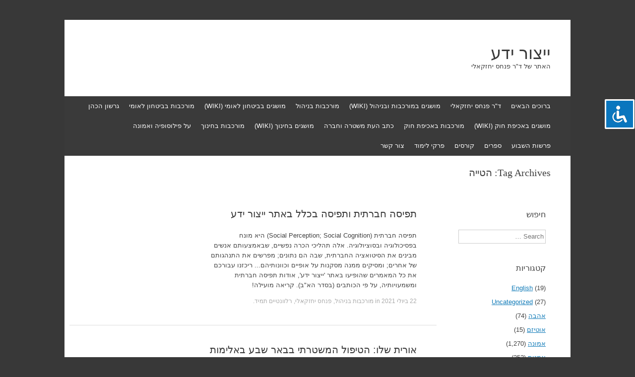

--- FILE ---
content_type: text/html; charset=UTF-8
request_url: https://www.xn--7dbl2a.com/tag/%D7%94%D7%98%D7%99%D7%99%D7%94/
body_size: 19137
content:
<!DOCTYPE html>
<html dir="rtl" lang="he-IL">
<head>
<meta charset="UTF-8" />
<meta name="viewport" content="width=device-width, initial-scale=1" />
<title>הטייה | ייצור ידע</title>
<link rel="profile" href="https://gmpg.org/xfn/11" />
<link rel="pingback" href="https://www.xn--7dbl2a.com/xmlrpc.php" />
<!--[if lt IE 9]>
<script src="https://www.xn--7dbl2a.com/wp-content/themes/expound/js/html5.js" type="text/javascript"></script>
<![endif]-->

<meta name='robots' content='max-image-preview:large' />
<link rel="alternate" type="application/rss+xml" title="ייצור ידע &laquo; פיד‏" href="https://www.xn--7dbl2a.com/feed/" />
<link rel="alternate" type="application/rss+xml" title="ייצור ידע &laquo; פיד תגובות‏" href="https://www.xn--7dbl2a.com/comments/feed/" />
<link rel="alternate" type="application/rss+xml" title="ייצור ידע &laquo; פיד מהתגית הטייה" href="https://www.xn--7dbl2a.com/tag/%d7%94%d7%98%d7%99%d7%99%d7%94/feed/" />
		<style>
			.lazyload,
			.lazyloading {
				max-width: 100%;
			}
		</style>
		<style id='wp-img-auto-sizes-contain-inline-css' type='text/css'>
img:is([sizes=auto i],[sizes^="auto," i]){contain-intrinsic-size:3000px 1500px}
/*# sourceURL=wp-img-auto-sizes-contain-inline-css */
</style>
<style id='wp-emoji-styles-inline-css' type='text/css'>

	img.wp-smiley, img.emoji {
		display: inline !important;
		border: none !important;
		box-shadow: none !important;
		height: 1em !important;
		width: 1em !important;
		margin: 0 0.07em !important;
		vertical-align: -0.1em !important;
		background: none !important;
		padding: 0 !important;
	}
/*# sourceURL=wp-emoji-styles-inline-css */
</style>
<style id='wp-block-library-inline-css' type='text/css'>
:root{--wp-block-synced-color:#7a00df;--wp-block-synced-color--rgb:122,0,223;--wp-bound-block-color:var(--wp-block-synced-color);--wp-editor-canvas-background:#ddd;--wp-admin-theme-color:#007cba;--wp-admin-theme-color--rgb:0,124,186;--wp-admin-theme-color-darker-10:#006ba1;--wp-admin-theme-color-darker-10--rgb:0,107,160.5;--wp-admin-theme-color-darker-20:#005a87;--wp-admin-theme-color-darker-20--rgb:0,90,135;--wp-admin-border-width-focus:2px}@media (min-resolution:192dpi){:root{--wp-admin-border-width-focus:1.5px}}.wp-element-button{cursor:pointer}:root .has-very-light-gray-background-color{background-color:#eee}:root .has-very-dark-gray-background-color{background-color:#313131}:root .has-very-light-gray-color{color:#eee}:root .has-very-dark-gray-color{color:#313131}:root .has-vivid-green-cyan-to-vivid-cyan-blue-gradient-background{background:linear-gradient(135deg,#00d084,#0693e3)}:root .has-purple-crush-gradient-background{background:linear-gradient(135deg,#34e2e4,#4721fb 50%,#ab1dfe)}:root .has-hazy-dawn-gradient-background{background:linear-gradient(135deg,#faaca8,#dad0ec)}:root .has-subdued-olive-gradient-background{background:linear-gradient(135deg,#fafae1,#67a671)}:root .has-atomic-cream-gradient-background{background:linear-gradient(135deg,#fdd79a,#004a59)}:root .has-nightshade-gradient-background{background:linear-gradient(135deg,#330968,#31cdcf)}:root .has-midnight-gradient-background{background:linear-gradient(135deg,#020381,#2874fc)}:root{--wp--preset--font-size--normal:16px;--wp--preset--font-size--huge:42px}.has-regular-font-size{font-size:1em}.has-larger-font-size{font-size:2.625em}.has-normal-font-size{font-size:var(--wp--preset--font-size--normal)}.has-huge-font-size{font-size:var(--wp--preset--font-size--huge)}.has-text-align-center{text-align:center}.has-text-align-left{text-align:left}.has-text-align-right{text-align:right}.has-fit-text{white-space:nowrap!important}#end-resizable-editor-section{display:none}.aligncenter{clear:both}.items-justified-left{justify-content:flex-start}.items-justified-center{justify-content:center}.items-justified-right{justify-content:flex-end}.items-justified-space-between{justify-content:space-between}.screen-reader-text{border:0;clip-path:inset(50%);height:1px;margin:-1px;overflow:hidden;padding:0;position:absolute;width:1px;word-wrap:normal!important}.screen-reader-text:focus{background-color:#ddd;clip-path:none;color:#444;display:block;font-size:1em;height:auto;left:5px;line-height:normal;padding:15px 23px 14px;text-decoration:none;top:5px;width:auto;z-index:100000}html :where(.has-border-color){border-style:solid}html :where([style*=border-top-color]){border-top-style:solid}html :where([style*=border-right-color]){border-right-style:solid}html :where([style*=border-bottom-color]){border-bottom-style:solid}html :where([style*=border-left-color]){border-left-style:solid}html :where([style*=border-width]){border-style:solid}html :where([style*=border-top-width]){border-top-style:solid}html :where([style*=border-right-width]){border-right-style:solid}html :where([style*=border-bottom-width]){border-bottom-style:solid}html :where([style*=border-left-width]){border-left-style:solid}html :where(img[class*=wp-image-]){height:auto;max-width:100%}:where(figure){margin:0 0 1em}html :where(.is-position-sticky){--wp-admin--admin-bar--position-offset:var(--wp-admin--admin-bar--height,0px)}@media screen and (max-width:600px){html :where(.is-position-sticky){--wp-admin--admin-bar--position-offset:0px}}

/*# sourceURL=wp-block-library-inline-css */
</style><style id='global-styles-inline-css' type='text/css'>
:root{--wp--preset--aspect-ratio--square: 1;--wp--preset--aspect-ratio--4-3: 4/3;--wp--preset--aspect-ratio--3-4: 3/4;--wp--preset--aspect-ratio--3-2: 3/2;--wp--preset--aspect-ratio--2-3: 2/3;--wp--preset--aspect-ratio--16-9: 16/9;--wp--preset--aspect-ratio--9-16: 9/16;--wp--preset--color--black: #000000;--wp--preset--color--cyan-bluish-gray: #abb8c3;--wp--preset--color--white: #ffffff;--wp--preset--color--pale-pink: #f78da7;--wp--preset--color--vivid-red: #cf2e2e;--wp--preset--color--luminous-vivid-orange: #ff6900;--wp--preset--color--luminous-vivid-amber: #fcb900;--wp--preset--color--light-green-cyan: #7bdcb5;--wp--preset--color--vivid-green-cyan: #00d084;--wp--preset--color--pale-cyan-blue: #8ed1fc;--wp--preset--color--vivid-cyan-blue: #0693e3;--wp--preset--color--vivid-purple: #9b51e0;--wp--preset--gradient--vivid-cyan-blue-to-vivid-purple: linear-gradient(135deg,rgb(6,147,227) 0%,rgb(155,81,224) 100%);--wp--preset--gradient--light-green-cyan-to-vivid-green-cyan: linear-gradient(135deg,rgb(122,220,180) 0%,rgb(0,208,130) 100%);--wp--preset--gradient--luminous-vivid-amber-to-luminous-vivid-orange: linear-gradient(135deg,rgb(252,185,0) 0%,rgb(255,105,0) 100%);--wp--preset--gradient--luminous-vivid-orange-to-vivid-red: linear-gradient(135deg,rgb(255,105,0) 0%,rgb(207,46,46) 100%);--wp--preset--gradient--very-light-gray-to-cyan-bluish-gray: linear-gradient(135deg,rgb(238,238,238) 0%,rgb(169,184,195) 100%);--wp--preset--gradient--cool-to-warm-spectrum: linear-gradient(135deg,rgb(74,234,220) 0%,rgb(151,120,209) 20%,rgb(207,42,186) 40%,rgb(238,44,130) 60%,rgb(251,105,98) 80%,rgb(254,248,76) 100%);--wp--preset--gradient--blush-light-purple: linear-gradient(135deg,rgb(255,206,236) 0%,rgb(152,150,240) 100%);--wp--preset--gradient--blush-bordeaux: linear-gradient(135deg,rgb(254,205,165) 0%,rgb(254,45,45) 50%,rgb(107,0,62) 100%);--wp--preset--gradient--luminous-dusk: linear-gradient(135deg,rgb(255,203,112) 0%,rgb(199,81,192) 50%,rgb(65,88,208) 100%);--wp--preset--gradient--pale-ocean: linear-gradient(135deg,rgb(255,245,203) 0%,rgb(182,227,212) 50%,rgb(51,167,181) 100%);--wp--preset--gradient--electric-grass: linear-gradient(135deg,rgb(202,248,128) 0%,rgb(113,206,126) 100%);--wp--preset--gradient--midnight: linear-gradient(135deg,rgb(2,3,129) 0%,rgb(40,116,252) 100%);--wp--preset--font-size--small: 13px;--wp--preset--font-size--medium: 20px;--wp--preset--font-size--large: 36px;--wp--preset--font-size--x-large: 42px;--wp--preset--spacing--20: 0.44rem;--wp--preset--spacing--30: 0.67rem;--wp--preset--spacing--40: 1rem;--wp--preset--spacing--50: 1.5rem;--wp--preset--spacing--60: 2.25rem;--wp--preset--spacing--70: 3.38rem;--wp--preset--spacing--80: 5.06rem;--wp--preset--shadow--natural: 6px 6px 9px rgba(0, 0, 0, 0.2);--wp--preset--shadow--deep: 12px 12px 50px rgba(0, 0, 0, 0.4);--wp--preset--shadow--sharp: 6px 6px 0px rgba(0, 0, 0, 0.2);--wp--preset--shadow--outlined: 6px 6px 0px -3px rgb(255, 255, 255), 6px 6px rgb(0, 0, 0);--wp--preset--shadow--crisp: 6px 6px 0px rgb(0, 0, 0);}:where(.is-layout-flex){gap: 0.5em;}:where(.is-layout-grid){gap: 0.5em;}body .is-layout-flex{display: flex;}.is-layout-flex{flex-wrap: wrap;align-items: center;}.is-layout-flex > :is(*, div){margin: 0;}body .is-layout-grid{display: grid;}.is-layout-grid > :is(*, div){margin: 0;}:where(.wp-block-columns.is-layout-flex){gap: 2em;}:where(.wp-block-columns.is-layout-grid){gap: 2em;}:where(.wp-block-post-template.is-layout-flex){gap: 1.25em;}:where(.wp-block-post-template.is-layout-grid){gap: 1.25em;}.has-black-color{color: var(--wp--preset--color--black) !important;}.has-cyan-bluish-gray-color{color: var(--wp--preset--color--cyan-bluish-gray) !important;}.has-white-color{color: var(--wp--preset--color--white) !important;}.has-pale-pink-color{color: var(--wp--preset--color--pale-pink) !important;}.has-vivid-red-color{color: var(--wp--preset--color--vivid-red) !important;}.has-luminous-vivid-orange-color{color: var(--wp--preset--color--luminous-vivid-orange) !important;}.has-luminous-vivid-amber-color{color: var(--wp--preset--color--luminous-vivid-amber) !important;}.has-light-green-cyan-color{color: var(--wp--preset--color--light-green-cyan) !important;}.has-vivid-green-cyan-color{color: var(--wp--preset--color--vivid-green-cyan) !important;}.has-pale-cyan-blue-color{color: var(--wp--preset--color--pale-cyan-blue) !important;}.has-vivid-cyan-blue-color{color: var(--wp--preset--color--vivid-cyan-blue) !important;}.has-vivid-purple-color{color: var(--wp--preset--color--vivid-purple) !important;}.has-black-background-color{background-color: var(--wp--preset--color--black) !important;}.has-cyan-bluish-gray-background-color{background-color: var(--wp--preset--color--cyan-bluish-gray) !important;}.has-white-background-color{background-color: var(--wp--preset--color--white) !important;}.has-pale-pink-background-color{background-color: var(--wp--preset--color--pale-pink) !important;}.has-vivid-red-background-color{background-color: var(--wp--preset--color--vivid-red) !important;}.has-luminous-vivid-orange-background-color{background-color: var(--wp--preset--color--luminous-vivid-orange) !important;}.has-luminous-vivid-amber-background-color{background-color: var(--wp--preset--color--luminous-vivid-amber) !important;}.has-light-green-cyan-background-color{background-color: var(--wp--preset--color--light-green-cyan) !important;}.has-vivid-green-cyan-background-color{background-color: var(--wp--preset--color--vivid-green-cyan) !important;}.has-pale-cyan-blue-background-color{background-color: var(--wp--preset--color--pale-cyan-blue) !important;}.has-vivid-cyan-blue-background-color{background-color: var(--wp--preset--color--vivid-cyan-blue) !important;}.has-vivid-purple-background-color{background-color: var(--wp--preset--color--vivid-purple) !important;}.has-black-border-color{border-color: var(--wp--preset--color--black) !important;}.has-cyan-bluish-gray-border-color{border-color: var(--wp--preset--color--cyan-bluish-gray) !important;}.has-white-border-color{border-color: var(--wp--preset--color--white) !important;}.has-pale-pink-border-color{border-color: var(--wp--preset--color--pale-pink) !important;}.has-vivid-red-border-color{border-color: var(--wp--preset--color--vivid-red) !important;}.has-luminous-vivid-orange-border-color{border-color: var(--wp--preset--color--luminous-vivid-orange) !important;}.has-luminous-vivid-amber-border-color{border-color: var(--wp--preset--color--luminous-vivid-amber) !important;}.has-light-green-cyan-border-color{border-color: var(--wp--preset--color--light-green-cyan) !important;}.has-vivid-green-cyan-border-color{border-color: var(--wp--preset--color--vivid-green-cyan) !important;}.has-pale-cyan-blue-border-color{border-color: var(--wp--preset--color--pale-cyan-blue) !important;}.has-vivid-cyan-blue-border-color{border-color: var(--wp--preset--color--vivid-cyan-blue) !important;}.has-vivid-purple-border-color{border-color: var(--wp--preset--color--vivid-purple) !important;}.has-vivid-cyan-blue-to-vivid-purple-gradient-background{background: var(--wp--preset--gradient--vivid-cyan-blue-to-vivid-purple) !important;}.has-light-green-cyan-to-vivid-green-cyan-gradient-background{background: var(--wp--preset--gradient--light-green-cyan-to-vivid-green-cyan) !important;}.has-luminous-vivid-amber-to-luminous-vivid-orange-gradient-background{background: var(--wp--preset--gradient--luminous-vivid-amber-to-luminous-vivid-orange) !important;}.has-luminous-vivid-orange-to-vivid-red-gradient-background{background: var(--wp--preset--gradient--luminous-vivid-orange-to-vivid-red) !important;}.has-very-light-gray-to-cyan-bluish-gray-gradient-background{background: var(--wp--preset--gradient--very-light-gray-to-cyan-bluish-gray) !important;}.has-cool-to-warm-spectrum-gradient-background{background: var(--wp--preset--gradient--cool-to-warm-spectrum) !important;}.has-blush-light-purple-gradient-background{background: var(--wp--preset--gradient--blush-light-purple) !important;}.has-blush-bordeaux-gradient-background{background: var(--wp--preset--gradient--blush-bordeaux) !important;}.has-luminous-dusk-gradient-background{background: var(--wp--preset--gradient--luminous-dusk) !important;}.has-pale-ocean-gradient-background{background: var(--wp--preset--gradient--pale-ocean) !important;}.has-electric-grass-gradient-background{background: var(--wp--preset--gradient--electric-grass) !important;}.has-midnight-gradient-background{background: var(--wp--preset--gradient--midnight) !important;}.has-small-font-size{font-size: var(--wp--preset--font-size--small) !important;}.has-medium-font-size{font-size: var(--wp--preset--font-size--medium) !important;}.has-large-font-size{font-size: var(--wp--preset--font-size--large) !important;}.has-x-large-font-size{font-size: var(--wp--preset--font-size--x-large) !important;}
/*# sourceURL=global-styles-inline-css */
</style>

<style id='classic-theme-styles-inline-css' type='text/css'>
/*! This file is auto-generated */
.wp-block-button__link{color:#fff;background-color:#32373c;border-radius:9999px;box-shadow:none;text-decoration:none;padding:calc(.667em + 2px) calc(1.333em + 2px);font-size:1.125em}.wp-block-file__button{background:#32373c;color:#fff;text-decoration:none}
/*# sourceURL=/wp-includes/css/classic-themes.min.css */
</style>
<link rel='stylesheet' id='accessibility-light-css' href='https://www.xn--7dbl2a.com/wp-content/plugins/accessibility-light/assets/css/accessibility-light.css?ver=6.9' type='text/css' media='all' />
<link rel='stylesheet' id='contact-form-7-css' href='https://www.xn--7dbl2a.com/wp-content/plugins/contact-form-7/includes/css/styles.css?ver=6.1.4' type='text/css' media='all' />
<link rel='stylesheet' id='contact-form-7-rtl-css' href='https://www.xn--7dbl2a.com/wp-content/plugins/contact-form-7/includes/css/styles-rtl.css?ver=6.1.4' type='text/css' media='all' />
<link rel='stylesheet' id='yada-wiki-css' href='https://www.xn--7dbl2a.com/wp-content/plugins/yada-wiki/inc/../css/yadawiki.css?ver=6.9' type='text/css' media='all' />
<link rel='stylesheet' id='expound-style-css' href='https://www.xn--7dbl2a.com/wp-content/themes/expound/style.css?ver=20140129' type='text/css' media='all' />
<script type="text/javascript" src="https://www.xn--7dbl2a.com/wp-includes/js/jquery/jquery.min.js?ver=3.7.1" id="jquery-core-js"></script>
<script type="text/javascript" src="https://www.xn--7dbl2a.com/wp-includes/js/jquery/jquery-migrate.min.js?ver=3.4.1" id="jquery-migrate-js"></script>
<script type="text/javascript" src="https://www.xn--7dbl2a.com/wp-content/plugins/accessibility-light/assets/js/accessibility-light.js?ver=6.9" id="accessibility-light-js"></script>
<script type="text/javascript" src="https://www.xn--7dbl2a.com/wp-content/plugins/accessibility-light/assets/js/jscolor.js?ver=6.9" id="jscolor-js"></script>
<script type="text/javascript" src="https://www.xn--7dbl2a.com/wp-content/plugins/wp-retina-2x/app/picturefill.min.js?ver=1765913337" id="wr2x-picturefill-js-js"></script>
<link rel="https://api.w.org/" href="https://www.xn--7dbl2a.com/wp-json/" /><link rel="alternate" title="JSON" type="application/json" href="https://www.xn--7dbl2a.com/wp-json/wp/v2/tags/1357" /><link rel="EditURI" type="application/rsd+xml" title="RSD" href="https://www.xn--7dbl2a.com/xmlrpc.php?rsd" />
<link rel="stylesheet" href="https://www.xn--7dbl2a.com/wp-content/themes/expound/rtl.css" type="text/css" media="screen" /><meta name="generator" content="WordPress 6.9" />
		<script>
			document.documentElement.className = document.documentElement.className.replace('no-js', 'js');
		</script>
				<style>
			.no-js img.lazyload {
				display: none;
			}

			figure.wp-block-image img.lazyloading {
				min-width: 150px;
			}

			.lazyload,
			.lazyloading {
				--smush-placeholder-width: 100px;
				--smush-placeholder-aspect-ratio: 1/1;
				width: var(--smush-image-width, var(--smush-placeholder-width)) !important;
				aspect-ratio: var(--smush-image-aspect-ratio, var(--smush-placeholder-aspect-ratio)) !important;
			}

						.lazyload {
				opacity: 0;
			}

			.lazyloading {
				border: 0 !important;
				opacity: 1;
				background: rgba(255, 255, 255, 0) url('https://www.xn--7dbl2a.com/wp-content/plugins/wp-smushit/app/assets/images/smush-lazyloader-1.gif') no-repeat center !important;
				background-size: 16px auto !important;
				min-width: 16px;
			}

					</style>
			<style type="text/css">
	        .site-title a,
        .site-title a:hover,
        .site-description {
			color: #3a3a3a;
        }
	
			.site-header .site-branding {
			background-color: transparent;
			background-image: url('https://www.xn--7dbl2a.com/wp-content/uploads/2014/06/cropped-Banner-5.jpg');
			background-position: 50% 0;
			background-repeat: no-repeat;
			height: 154px;
		}
		</style>
	<style type="text/css" id="custom-background-css">
body.custom-background { background-color: #383838; }
</style>
			<style type="text/css" id="wp-custom-css">
			.site-main .content-area, #primary {
	float: left;
}
.site-main .widget-area, #secondery {
	float: right;
}
		</style>
			<!-- Fonts Plugin CSS - https://fontsplugin.com/ -->
	<style>
		:root {
--font-base: Calibri, Candara, Segoe, Segoe UI, Optima, Arial, sans-serif;
--font-headings: Calibri, Candara, Segoe, Segoe UI, Optima, Arial, sans-serif;
--font-input: Calibri, Candara, Segoe, Segoe UI, Optima, Arial, sans-serif;
}
body, #content, .entry-content, .post-content, .page-content, .post-excerpt, .entry-summary, .entry-excerpt, .widget-area, .widget, .sidebar, #sidebar, footer, .footer, #footer, .site-footer {
font-family: Calibri, Candara, Segoe, Segoe UI, Optima, Arial, sans-serif;
 }
#site-title, .site-title, #site-title a, .site-title a, .entry-title, .entry-title a, h1, h2, h3, h4, h5, h6, .widget-title, .elementor-heading-title {
font-family: Calibri, Candara, Segoe, Segoe UI, Optima, Arial, sans-serif;
 }
button, .button, input, select, textarea, .wp-block-button, .wp-block-button__link {
font-family: Calibri, Candara, Segoe, Segoe UI, Optima, Arial, sans-serif;
 }
	</style>
	<!-- Fonts Plugin CSS -->
	</head>

<body data-rsssl=1 class="rtl archive tag tag-1357 custom-background wp-theme-expound acl-sitelinx">
<div id="page" class="hfeed site">
		<header id="masthead" class="site-header" role="banner">
		<div class="site-branding">
			<div class="site-title-group">
				<h1 class="site-title"><a href="https://www.xn--7dbl2a.com/" title="ייצור ידע" rel="home">ייצור ידע</a></h1>
				<h2 class="site-description">האתר של ד&quot;ר פנחס יחזקאלי</h2>
			</div>
		</div>

		<nav id="site-navigation" class="navigation-main" role="navigation">
			<h1 class="menu-toggle">Menu</h1>
			<a class="skip-link screen-reader-text" href="#content">Skip to content</a>

			<div class="menu-mainmenu-container"><ul id="menu-mainmenu" class="menu"><li id="menu-item-1582" class="menu-item menu-item-type-post_type menu-item-object-page menu-item-1582"><a href="https://www.xn--7dbl2a.com/homepage-9/">ברוכים הבאים</a></li>
<li id="menu-item-1563" class="menu-item menu-item-type-post_type menu-item-object-page menu-item-1563"><a href="https://www.xn--7dbl2a.com/%d7%93%d7%a8-%d7%a4%d7%a0%d7%97%d7%a1-%d7%99%d7%97%d7%96%d7%a7%d7%90%d7%9c%d7%99/">ד&quot;ר פנחס יחזקאלי</a></li>
<li id="menu-item-1250" class="menu-item menu-item-type-custom menu-item-object-custom menu-item-1250"><a href="https://www.xn--7dbl2a.com/wiki/%D7%9E%D7%95%D7%A9%D7%92%D7%99%D7%9D-%D7%91%D7%9E%D7%95%D7%A8%D7%9B%D7%91%D7%95%D7%AA-%D7%95%D7%91%D7%A0%D7%99%D7%94%D7%95%D7%9C-wiki/">מושגים במורכבות ובניהול (WIKI)</a></li>
<li id="menu-item-1585" class="menu-item menu-item-type-taxonomy menu-item-object-category menu-item-1585"><a href="https://www.xn--7dbl2a.com/category/%d7%9e%d7%95%d7%a8%d7%9b%d7%91%d7%95%d7%aa-%d7%91%d7%a0%d7%99%d7%94%d7%95%d7%9c/">מורכבות בניהול</a></li>
<li id="menu-item-2633" class="menu-item menu-item-type-custom menu-item-object-custom menu-item-2633"><a href="https://www.xn--7dbl2a.com/wiki/%D7%9E%D7%95%D7%A9%D7%92%D7%99%D7%9D-%D7%91%D7%91%D7%99%D7%98%D7%97%D7%95%D7%9F-%D7%9C%D7%90%D7%95%D7%9E%D7%99/">מושגים בביטחון לאומי (WIKI)</a></li>
<li id="menu-item-1586" class="menu-item menu-item-type-taxonomy menu-item-object-category menu-item-1586"><a href="https://www.xn--7dbl2a.com/category/%d7%9e%d7%95%d7%a8%d7%9b%d7%91%d7%95%d7%aa-%d7%91%d7%91%d7%99%d7%98%d7%97%d7%95%d7%9f-%d7%9c%d7%90%d7%95%d7%9e%d7%99/">מורכבות בביטחון לאומי</a></li>
<li id="menu-item-1961" class="menu-item menu-item-type-taxonomy menu-item-object-category menu-item-1961"><a href="https://www.xn--7dbl2a.com/category/%d7%92%d7%a8%d7%a9%d7%95%d7%9f-%d7%94%d7%9b%d7%94%d7%9f/">גרשון הכהן</a></li>
<li id="menu-item-2734" class="menu-item menu-item-type-custom menu-item-object-custom menu-item-2734"><a href="https://www.xn--7dbl2a.com/wiki/%D7%9E%D7%95%D7%A9%D7%92%D7%99%D7%9D-%D7%91%D7%90%D7%9B%D7%99%D7%A4%D7%AA-%D7%97%D7%95%D7%A7-wiki/">מושגים באכיפת חוק (WIKI)</a></li>
<li id="menu-item-1587" class="menu-item menu-item-type-taxonomy menu-item-object-category menu-item-1587"><a href="https://www.xn--7dbl2a.com/category/%d7%9e%d7%95%d7%a8%d7%9b%d7%91%d7%95%d7%aa-%d7%91%d7%a9%d7%99%d7%98%d7%95%d7%a8-%d7%95%d7%91%d7%90%d7%9b%d7%99%d7%a4%d7%aa-%d7%97%d7%95%d7%a7/">מורכבות באכיפת חוק</a></li>
<li id="menu-item-10403" class="menu-item menu-item-type-post_type menu-item-object-page menu-item-10403"><a href="https://www.xn--7dbl2a.com/%d7%9b%d7%aa%d7%91-%d7%94%d7%a2%d7%aa-%d7%9e%d7%a9%d7%98%d7%a8%d7%94-%d7%95%d7%97%d7%91%d7%a8%d7%94/">כתב העת משטרה וחברה</a></li>
<li id="menu-item-12120" class="menu-item menu-item-type-custom menu-item-object-custom menu-item-12120"><a href="https://www.xn--7dbl2a.com/wiki/%D7%9E%D7%95%D7%A9%D7%92%D7%99%D7%9D-%D7%91%D7%97%D7%99%D7%A0%D7%95%D7%9A-wiki/">מושגים בחינוך (WIKI)</a></li>
<li id="menu-item-12109" class="menu-item menu-item-type-taxonomy menu-item-object-category menu-item-12109"><a href="https://www.xn--7dbl2a.com/category/%d7%9e%d7%95%d7%a8%d7%9b%d7%91%d7%95%d7%aa-%d7%91%d7%97%d7%99%d7%a0%d7%95%d7%9a/">מורכבות בחינוך</a></li>
<li id="menu-item-242257" class="menu-item menu-item-type-post_type menu-item-object-post menu-item-242257"><a href="https://www.xn--7dbl2a.com/2024/09/09/%d7%a2%d7%9c-%d7%a4%d7%99%d7%9c%d7%95%d7%a1%d7%95%d7%a4%d7%99%d7%94-%d7%95%d7%90%d7%9e%d7%95%d7%a0%d7%94/">על פילוסופיה ואמונה</a></li>
<li id="menu-item-228460" class="menu-item menu-item-type-post_type menu-item-object-post menu-item-228460"><a href="https://www.xn--7dbl2a.com/2024/06/07/%d7%a4%d7%a8%d7%a9%d7%95%d7%aa-%d7%94%d7%a9%d7%91%d7%95%d7%a2-%d7%91%d7%90%d7%aa%d7%a8-%d7%99%d7%99%d7%a6%d7%95%d7%a8-%d7%99%d7%93%d7%a2/">פרשות השבוע</a></li>
<li id="menu-item-1635" class="menu-item menu-item-type-taxonomy menu-item-object-category menu-item-1635"><a href="https://www.xn--7dbl2a.com/category/%d7%a1%d7%a4%d7%a8%d7%99%d7%9d/">ספרים</a></li>
<li id="menu-item-2035" class="menu-item menu-item-type-taxonomy menu-item-object-category menu-item-2035"><a href="https://www.xn--7dbl2a.com/category/%d7%a1%d7%93%d7%a0%d7%90%d7%95%d7%aa-%d7%95%d7%a7%d7%95%d7%a8%d7%a1%d7%99%d7%9d/">קורסים</a></li>
<li id="menu-item-6307" class="menu-item menu-item-type-taxonomy menu-item-object-category menu-item-6307"><a href="https://www.xn--7dbl2a.com/category/%d7%a4%d7%a8%d7%a7%d7%99-%d7%9c%d7%99%d7%9e%d7%95%d7%93/">פרקי לימוד</a></li>
<li id="menu-item-1562" class="menu-item menu-item-type-post_type menu-item-object-page menu-item-1562"><a href="https://www.xn--7dbl2a.com/contact/">צור קשר</a></li>
</ul></div>								</nav><!-- #site-navigation -->
	</header><!-- #masthead -->
	
	<div id="main" class="site-main">

			<header class="page-header">
			<h1 class="page-title">
				Tag Archives: <span>הטייה</span>			</h1>
					</header><!-- .page-header -->
	
	
	<div id="primary" class="content-area">
		<div id="content" class="site-content" role="main">

		
						
				
<article id="post-113747" class="post-113747 post type-post status-publish format-standard has-post-thumbnail hentry category-36 category-7477 category-7485 tag-3921 tag-4881 tag-1357 tag-56 tag-3445">

		<div class="entry-thumbnail">
		<a href="https://www.xn--7dbl2a.com/2021/07/22/%d7%aa%d7%a4%d7%99%d7%a1%d7%94-%d7%97%d7%91%d7%a8%d7%aa%d7%99%d7%aa-%d7%91%d7%90%d7%aa%d7%a8-%d7%99%d7%99%d7%a6%d7%95%d7%a8-%d7%99%d7%93%d7%a2/"><img width="220" height="126" data-src="https://www.xn--7dbl2a.com/wp-content/uploads/2021/07/תפיסה-220x126.jpg" class="attachment-post-thumbnail size-post-thumbnail wp-post-image lazyload" alt="" decoding="async" src="[data-uri]" style="--smush-placeholder-width: 220px; --smush-placeholder-aspect-ratio: 220/126;" /></a>
	</div>
	
	<header class="entry-header">
		<h1 class="entry-title"><a href="https://www.xn--7dbl2a.com/2021/07/22/%d7%aa%d7%a4%d7%99%d7%a1%d7%94-%d7%97%d7%91%d7%a8%d7%aa%d7%99%d7%aa-%d7%91%d7%90%d7%aa%d7%a8-%d7%99%d7%99%d7%a6%d7%95%d7%a8-%d7%99%d7%93%d7%a2/" rel="bookmark">תפיסה חברתית ותפיסה בכלל באתר ייצור ידע</a></h1>
	</header><!-- .entry-header -->

	<div class="entry-summary">
		         תפיסה חברתית (Social Perception; Social Cognition) היא מונח בפסיכולוגיה ובסוציולוגיה. אלה תהליכי הכרה נפשיים, שבאמצעותם אנשים מבינים את הסיטואציה החברתית, שבה הם נתונים; מפרשים את התנהגותם של אחרים; ומסיקים ממנה מסקנות על אופיים וכוונותיהם... ריכזנו עבורכם את כל המאמרים שהופיעו באתר &#039;ייצור ידע&#039;, אודות תפיסה חברתית ומשמעויותיה, על פי הכותבים (בסדר הא&quot;ב). קריאה מועילה!	</div><!-- .entry-summary -->

	<footer class="entry-meta">
		<a class="entry-date" href="https://www.xn--7dbl2a.com/2021/07/22/%d7%aa%d7%a4%d7%99%d7%a1%d7%94-%d7%97%d7%91%d7%a8%d7%aa%d7%99%d7%aa-%d7%91%d7%90%d7%aa%d7%a8-%d7%99%d7%99%d7%a6%d7%95%d7%a8-%d7%99%d7%93%d7%a2/">22 ביולי 2021</a> in <a href="https://www.xn--7dbl2a.com/category/%d7%9e%d7%95%d7%a8%d7%9b%d7%91%d7%95%d7%aa-%d7%91%d7%a0%d7%99%d7%94%d7%95%d7%9c/" rel="category tag">מורכבות בניהול</a>, <a href="https://www.xn--7dbl2a.com/category/%d7%a4%d7%a0%d7%97%d7%a1-%d7%99%d7%97%d7%96%d7%a7%d7%90%d7%9c%d7%99/" rel="category tag">פנחס יחזקאלי</a>, <a href="https://www.xn--7dbl2a.com/category/%d7%a8%d7%9c%d7%95%d7%95%d7%a0%d7%98%d7%99%d7%99%d7%9d-%d7%aa%d7%9e%d7%99%d7%93/" rel="category tag">רלוונטיים תמיד</a>.	</footer><!-- .entry-meta -->
</article><!-- #post-## -->

			
				
<article id="post-11778" class="post-11778 post type-post status-publish format-standard has-post-thumbnail hentry category-37 tag-663 tag-1355 tag-1357 tag-1356 tag-1358 tag-230">

		<div class="entry-thumbnail">
		<a href="https://www.xn--7dbl2a.com/1993/05/18/%d7%90%d7%95%d7%a8%d7%99%d7%aa-%d7%a9%d7%9c%d7%95-%d7%94%d7%98%d7%99%d7%a4%d7%95%d7%9c-%d7%94%d7%9e%d7%a9%d7%98%d7%a8%d7%aa%d7%99-%d7%91%d7%91%d7%90%d7%a8-%d7%a9%d7%91%d7%a2-%d7%91%d7%90%d7%9c%d7%99/"><img width="220" height="126" data-src="https://www.xn--7dbl2a.com/wp-content/uploads/1999/10/אורית-שלו-220x126.png" class="attachment-post-thumbnail size-post-thumbnail wp-post-image lazyload" alt="" decoding="async" src="[data-uri]" style="--smush-placeholder-width: 220px; --smush-placeholder-aspect-ratio: 220/126;" /></a>
	</div>
	
	<header class="entry-header">
		<h1 class="entry-title"><a href="https://www.xn--7dbl2a.com/1993/05/18/%d7%90%d7%95%d7%a8%d7%99%d7%aa-%d7%a9%d7%9c%d7%95-%d7%94%d7%98%d7%99%d7%a4%d7%95%d7%9c-%d7%94%d7%9e%d7%a9%d7%98%d7%a8%d7%aa%d7%99-%d7%91%d7%91%d7%90%d7%a8-%d7%a9%d7%91%d7%a2-%d7%91%d7%90%d7%9c%d7%99/" rel="bookmark">אורית שלו: הטיפול המשטרתי בבאר שבע באלימות בין בני זוג</a></h1>
	</header><!-- .entry-header -->

	<div class="entry-summary">
		         [לקובץ המאמרים אודות &#039;אלימות נגד נשים&#039;, לחצו כאן] [להורדת העבודה לחץ כאן: אורית שלו &#8211; הטיפול המערכתי באלימות בני זוג] זוהי קלסיקה בתחום של  אלימות בין בני זוג. זוהי התזה של התואר השני של ד&quot;ר אורית שלו. היא מתארת את אחד המודלים של מה שמכונה &quot;מודל באר שבע&quot; &#8211; מודל קהילתי שפותח בתחנת באר שבע בשנים&hellip;	</div><!-- .entry-summary -->

	<footer class="entry-meta">
		<a class="entry-date" href="https://www.xn--7dbl2a.com/1993/05/18/%d7%90%d7%95%d7%a8%d7%99%d7%aa-%d7%a9%d7%9c%d7%95-%d7%94%d7%98%d7%99%d7%a4%d7%95%d7%9c-%d7%94%d7%9e%d7%a9%d7%98%d7%a8%d7%aa%d7%99-%d7%91%d7%91%d7%90%d7%a8-%d7%a9%d7%91%d7%a2-%d7%91%d7%90%d7%9c%d7%99/">18 במאי 1993</a> in <a href="https://www.xn--7dbl2a.com/category/%d7%9e%d7%95%d7%a8%d7%9b%d7%91%d7%95%d7%aa-%d7%91%d7%a9%d7%99%d7%98%d7%95%d7%a8-%d7%95%d7%91%d7%90%d7%9b%d7%99%d7%a4%d7%aa-%d7%97%d7%95%d7%a7/" rel="category tag">מורכבות במשפט, בשיטור ובאכיפת חוק</a>.	</footer><!-- .entry-meta -->
</article><!-- #post-## -->

			
			
		
		</div><!-- #content -->
	</div><!-- #primary -->

	<div id="secondary" class="widget-area" role="complementary">
				<aside id="search-5" class="widget widget_search"><h1 class="widget-title">חיפוש</h1>	<form method="get" id="searchform" class="searchform" action="https://www.xn--7dbl2a.com/" role="search">
		<label for="s" class="screen-reader-text">Search</label>
		<input type="search" class="field" name="s" value="" id="s" placeholder="Search &hellip;" />
		<input type="submit" class="submit" id="searchsubmit" value="Search" />
	</form>
</aside><aside id="categories-4" class="widget widget_categories"><h1 class="widget-title">קטגוריות</h1>
			<ul>
					<li class="cat-item cat-item-2529"><a href="https://www.xn--7dbl2a.com/category/english/">English</a> (19)
</li>
	<li class="cat-item cat-item-1"><a href="https://www.xn--7dbl2a.com/category/uncategorized/">Uncategorized</a> (27)
</li>
	<li class="cat-item cat-item-4837"><a href="https://www.xn--7dbl2a.com/category/%d7%90%d7%94%d7%91%d7%94/">אהבה</a> (74)
</li>
	<li class="cat-item cat-item-6411"><a href="https://www.xn--7dbl2a.com/category/%d7%90%d7%95%d7%98%d7%99%d7%96%d7%9d/">אוטיזם</a> (15)
</li>
	<li class="cat-item cat-item-2420"><a href="https://www.xn--7dbl2a.com/category/%d7%90%d7%9e%d7%95%d7%a0%d7%94/">אמונה</a> (1,270)
</li>
	<li class="cat-item cat-item-4838"><a href="https://www.xn--7dbl2a.com/category/%d7%90%d7%9e%d7%a0%d7%95%d7%aa/">אמנות</a> (252)
</li>
	<li class="cat-item cat-item-80"><a href="https://www.xn--7dbl2a.com/category/%d7%92%d7%a8%d7%a9%d7%95%d7%9f-%d7%94%d7%9b%d7%94%d7%9f/">גרשון הכהן</a> (784)
</li>
	<li class="cat-item cat-item-7113"><a href="https://www.xn--7dbl2a.com/category/%d7%93%d7%95%d7%a8-%d7%99%d7%97%d7%96%d7%a7%d7%90%d7%9c%d7%99/">דור יחזקאלי</a> (16)
</li>
	<li class="cat-item cat-item-7114"><a href="https://www.xn--7dbl2a.com/category/%d7%93%d7%a0%d7%99%d7%90%d7%9c-%d7%99%d7%97%d7%96%d7%a7%d7%90%d7%9c%d7%99/">דניאל יחזקאלי</a> (15)
</li>
	<li class="cat-item cat-item-15767"><a href="https://www.xn--7dbl2a.com/category/%d7%9c%d7%9c%d7%90-%d7%a7%d7%98%d7%92%d7%95%d7%a8%d7%99%d7%94-he/">ללא קטגוריה</a> (147)
</li>
	<li class="cat-item cat-item-2767"><a href="https://www.xn--7dbl2a.com/category/%d7%9e%d7%93%d7%a2-%d7%95%d7%a2%d7%aa%d7%99%d7%93%d7%a0%d7%95%d7%aa/">מדע ועתידנות</a> (133)
</li>
	<li class="cat-item cat-item-4909"><a href="https://www.xn--7dbl2a.com/category/%d7%9e%d7%95%d7%a1%d7%99%d7%a7%d7%94-%d7%95%d7%a1%d7%90%d7%95%d7%a0%d7%93/">מוסיקה וסאונד</a> (8)
</li>
	<li class="cat-item cat-item-38"><a href="https://www.xn--7dbl2a.com/category/%d7%9e%d7%95%d7%a8%d7%9b%d7%91%d7%95%d7%aa-%d7%91%d7%91%d7%99%d7%98%d7%97%d7%95%d7%9f-%d7%9c%d7%90%d7%95%d7%9e%d7%99/">מורכבות בביטחון לאומי</a> (4,332)
</li>
	<li class="cat-item cat-item-1371"><a href="https://www.xn--7dbl2a.com/category/%d7%9e%d7%95%d7%a8%d7%9b%d7%91%d7%95%d7%aa-%d7%91%d7%97%d7%99%d7%a0%d7%95%d7%9a/">מורכבות בחינוך</a> (327)
</li>
	<li class="cat-item cat-item-37"><a href="https://www.xn--7dbl2a.com/category/%d7%9e%d7%95%d7%a8%d7%9b%d7%91%d7%95%d7%aa-%d7%91%d7%a9%d7%99%d7%98%d7%95%d7%a8-%d7%95%d7%91%d7%90%d7%9b%d7%99%d7%a4%d7%aa-%d7%97%d7%95%d7%a7/">מורכבות במשפט, בשיטור ובאכיפת חוק</a> (2,041)
</li>
	<li class="cat-item cat-item-36"><a href="https://www.xn--7dbl2a.com/category/%d7%9e%d7%95%d7%a8%d7%9b%d7%91%d7%95%d7%aa-%d7%91%d7%a0%d7%99%d7%94%d7%95%d7%9c/">מורכבות בניהול</a> (1,228)
</li>
	<li class="cat-item cat-item-321"><a href="https://www.xn--7dbl2a.com/category/%d7%9e%d7%a9%d7%98%d7%a8%d7%94-%d7%95%d7%97%d7%91%d7%a8%d7%94/">משטרה וחברה</a> (57)
</li>
	<li class="cat-item cat-item-6410"><a href="https://www.xn--7dbl2a.com/category/%d7%a0%d7%a9%d7%99%d7%9d/">נשים</a> (37)
</li>
	<li class="cat-item cat-item-303"><a href="https://www.xn--7dbl2a.com/category/%d7%a1%d7%93%d7%a0%d7%90%d7%95%d7%aa-%d7%95%d7%a7%d7%95%d7%a8%d7%a1%d7%99%d7%9d/">סדנאות וקורסים</a> (10)
</li>
	<li class="cat-item cat-item-262"><a href="https://www.xn--7dbl2a.com/category/%d7%a1%d7%a4%d7%a8%d7%99%d7%9d/">ספרים</a> (11)
</li>
	<li class="cat-item cat-item-4839"><a href="https://www.xn--7dbl2a.com/category/%d7%a4%d7%95%d7%9c%d7%99%d7%98%d7%99%d7%a7%d7%94/">פוליטיקה</a> (940)
</li>
	<li class="cat-item cat-item-7477"><a href="https://www.xn--7dbl2a.com/category/%d7%a4%d7%a0%d7%97%d7%a1-%d7%99%d7%97%d7%96%d7%a7%d7%90%d7%9c%d7%99/">פנחס יחזקאלי</a> (1,870)
</li>
	<li class="cat-item cat-item-728"><a href="https://www.xn--7dbl2a.com/category/%d7%a4%d7%a8%d7%a7%d7%99-%d7%9c%d7%99%d7%9e%d7%95%d7%93/">פרקי לימוד</a> (91)
</li>
	<li class="cat-item cat-item-6409"><a href="https://www.xn--7dbl2a.com/category/%d7%a7%d7%95%d7%a8%d7%95%d7%a0%d7%94/">קורונה</a> (150)
</li>
	<li class="cat-item cat-item-7485"><a href="https://www.xn--7dbl2a.com/category/%d7%a8%d7%9c%d7%95%d7%95%d7%a0%d7%98%d7%99%d7%99%d7%9d-%d7%aa%d7%9e%d7%99%d7%93/">רלוונטיים תמיד</a> (3,930)
</li>
	<li class="cat-item cat-item-7478"><a href="https://www.xn--7dbl2a.com/category/%d7%a9%d7%a8%d7%99%d7%aa-%d7%90%d7%95%d7%a0%d7%92%d7%a8-%d7%9e%d7%a9%d7%99%d7%97/">שרית אונגר משיח</a> (72)
</li>
			</ul>

			</aside>
		<aside id="recent-posts-2" class="widget widget_recent_entries">
		<h1 class="widget-title">פוסטים אחרונים</h1>
		<ul>
											<li>
					<a href="https://www.xn--7dbl2a.com/2026/01/26/%d7%a4%d7%a0%d7%97%d7%a1-%d7%99%d7%97%d7%96%d7%a7%d7%90%d7%9c%d7%99-%d7%93%d7%95%d7%a0%d7%9c%d7%93-%d7%98%d7%a8%d7%90%d7%9e%d7%a4-%d7%95%d7%a4%d7%a8%d7%a1-%d7%a0%d7%95%d7%91%d7%9c-%d7%9c%d7%a9%d7%9c/">פנחס יחזקאלי: דונלד טראמפ ופרס נובל לשלום</a>
											<span class="post-date">26 בינואר 2026</span>
									</li>
											<li>
					<a href="https://www.xn--7dbl2a.com/2026/01/26/%d7%92%d7%a8%d7%a9%d7%95%d7%9f-%d7%94%d7%9b%d7%94%d7%9f-%d7%90%d7%95%d7%91%d7%a1%d7%a1%d7%99%d7%99%d7%aa-%d7%9e%d7%a9%d7%a4%d7%98-%d7%a0%d7%aa%d7%a0%d7%99%d7%94%d7%95/">גרשון הכהן: אובססיית משפט נתניהו</a>
											<span class="post-date">26 בינואר 2026</span>
									</li>
											<li>
					<a href="https://www.xn--7dbl2a.com/2026/01/24/%d7%a4%d7%a0%d7%97%d7%a1-%d7%99%d7%97%d7%96%d7%a7%d7%90%d7%9c%d7%99-%d7%91%d7%95%d7%96-%d7%95%d7%9c%d7%a2%d7%92-%d7%94%d7%9d-%d7%94%d7%a0%d7%a9%d7%a7-%d7%94%d7%90%d7%99%d7%9e%d7%aa%d7%a0%d7%99-%d7%91/">פנחס יחזקאלי: בוז ולעג הם הנשק האימתני ביותר של האדם. מבט סוציולוגי־פוליטי</a>
											<span class="post-date">24 בינואר 2026</span>
									</li>
											<li>
					<a href="https://www.xn--7dbl2a.com/2026/01/20/%d7%a4%d7%a0%d7%97%d7%a1-%d7%99%d7%97%d7%96%d7%a7%d7%90%d7%9c%d7%99-%d7%97%d7%a7%d7%9c%d7%90%d7%95%d7%aa-%d7%92%d7%91%d7%95%d7%9c%d7%95%d7%aa-%d7%90%d7%99%d7%a0%d7%94-%d7%a2%d7%a0%d7%a3-%d7%9b%d7%9c/">פנחס יחזקאלי: חקלאות גבולות אינה ענף כלכלי, היא תשתית ביטחונית</a>
											<span class="post-date">20 בינואר 2026</span>
									</li>
											<li>
					<a href="https://www.xn--7dbl2a.com/2026/01/20/%d7%a4%d7%a0%d7%97%d7%a1-%d7%99%d7%97%d7%96%d7%a7%d7%90%d7%9c%d7%99-%d7%94%d7%90%d7%9e%d7%a0%d7%9d-%d7%90%d7%91%d7%93-%d7%94%d7%9e%d7%95%d7%9e%d7%a0%d7%98%d7%95%d7%9d-%d7%91%d7%90%d7%99%d7%a8%d7%90/">פנחס יחזקאלי: האמנם אבד המומנטום באיראן?</a>
											<span class="post-date">20 בינואר 2026</span>
									</li>
											<li>
					<a href="https://www.xn--7dbl2a.com/2026/01/19/%d7%99%d7%a2%d7%a7%d7%91-%d7%91%d7%9f-%d7%a9%d7%9e%d7%a9-%d7%9c%d7%9e%d7%99-%d7%9b%d7%a4%d7%95%d7%a4%d7%99%d7%9d-%d7%94%d7%a9%d7%95%d7%a4%d7%98%d7%99%d7%9d/">יעקב בן שמש: למי כפופים השופטים?</a>
											<span class="post-date">19 בינואר 2026</span>
									</li>
											<li>
					<a href="https://www.xn--7dbl2a.com/2026/01/19/%d7%a4%d7%a0%d7%97%d7%a1-%d7%99%d7%97%d7%96%d7%a7%d7%90%d7%9c%d7%99-%d7%a1%d7%95%d7%a3-%d7%a2%d7%99%d7%93%d7%9f-%d7%94%d7%a4%d7%9e%d7%99%d7%a0%d7%99%d7%96%d7%9d-%d7%91%d7%9e%d7%a2%d7%a8%d7%91/">פנחס יחזקאלי: סוף עידן הפמיניזם במערב?</a>
											<span class="post-date">19 בינואר 2026</span>
									</li>
											<li>
					<a href="https://www.xn--7dbl2a.com/2026/01/18/%d7%a4%d7%a0%d7%97%d7%a1-%d7%99%d7%97%d7%96%d7%a7%d7%90%d7%9c%d7%99-%d7%9e%d7%a0%d7%a1%d7%99%d7%9d-%d7%9c%d7%a1%d7%97%d7%95%d7%98-%d7%90%d7%aa-%d7%a2%d7%95%d7%96%d7%a8%d7%99-%d7%91%d7%a9/">פנחס יחזקאלי: “מנסים לסחוט את עוזרי בשביל הנייד שלהם!”</a>
											<span class="post-date">18 בינואר 2026</span>
									</li>
											<li>
					<a href="https://www.xn--7dbl2a.com/2026/01/17/%d7%a4%d7%a0%d7%97%d7%a1-%d7%99%d7%97%d7%96%d7%a7%d7%90%d7%9c%d7%99-%d7%98%d7%99%d7%95%d7%97-%d7%a0%d7%99%d7%98%d7%a8%d7%9c%d7%99%d7%95%d7%aa-%d7%9e%d7%93%d7%95%d7%9e%d7%99%d7%99%d7%a0%d7%aa-%d7%95/">פנחס יחזקאלי: טיוח, ניטרליות מדומיינת ודינמיקת הישרדות של מערכות אכיפה</a>
											<span class="post-date">17 בינואר 2026</span>
									</li>
											<li>
					<a href="https://www.xn--7dbl2a.com/2026/01/17/%d7%a4%d7%a0%d7%97%d7%a1-%d7%99%d7%97%d7%96%d7%a7%d7%90%d7%9c%d7%99-%d7%98%d7%99%d7%95%d7%97-%d7%95%d7%94%d7%a1%d7%aa%d7%a8%d7%94-%d7%a9%d7%9c-%d7%aa%d7%91%d7%99%d7%a2%d7%95%d7%aa-%d7%a9%d7%9c%d7%9e/">פנחס יחזקאלי: תביעות שלמה פילבר טויחו והוסתרו. חשבתם אחרת?</a>
											<span class="post-date">17 בינואר 2026</span>
									</li>
					</ul>

		</aside><aside id="tag_cloud-4" class="widget widget_tag_cloud"><h1 class="widget-title">תגיות</h1><div class="tagcloud"><a href="https://www.xn--7dbl2a.com/tag/woke/" class="tag-cloud-link tag-link-17015 tag-link-position-1" style="font-size: 9.4893617021277pt;" aria-label="WOKE (104 פריטים)">WOKE</a>
<a href="https://www.xn--7dbl2a.com/tag/%d7%90%d7%91%d7%99-%d7%94%d7%a8%d7%90%d7%9c/" class="tag-cloud-link tag-link-1492 tag-link-position-2" style="font-size: 17.035460992908pt;" aria-label="אבי הראל (604 פריטים)">אבי הראל</a>
<a href="https://www.xn--7dbl2a.com/tag/%d7%90%d7%99%d7%a8%d7%90%d7%9f/" class="tag-cloud-link tag-link-781 tag-link-position-3" style="font-size: 11.574468085106pt;" aria-label="איראן (168 פריטים)">איראן</a>
<a href="https://www.xn--7dbl2a.com/tag/%d7%90%d7%9c%d7%99-%d7%91%d7%a8-%d7%90%d7%95%d7%9f/" class="tag-cloud-link tag-link-4975 tag-link-position-4" style="font-size: 14.255319148936pt;" aria-label="אלי בר און (316 פריטים)">אלי בר און</a>
<a href="https://www.xn--7dbl2a.com/tag/%d7%90%d7%9c%d7%99%d7%98%d7%aa-%d7%94%d7%94%d7%95%d7%9f/" class="tag-cloud-link tag-link-17548 tag-link-position-5" style="font-size: 8.7943262411348pt;" aria-label="אליטת ההון (88 פריטים)">אליטת ההון</a>
<a href="https://www.xn--7dbl2a.com/tag/%d7%90%d7%9c%d7%a2%d7%93-%d7%a8%d7%96%d7%a0%d7%99%d7%a7/" class="tag-cloud-link tag-link-1726 tag-link-position-6" style="font-size: 15.446808510638pt;" aria-label="אלעד רזניק (417 פריטים)">אלעד רזניק</a>
<a href="https://www.xn--7dbl2a.com/tag/%d7%90%d7%9e%d7%a6%d7%99%d7%94-%d7%97%d7%9f/" class="tag-cloud-link tag-link-4486 tag-link-position-7" style="font-size: 8.4964539007092pt;" aria-label="אמציה חן (82 פריטים)">אמציה חן</a>
<a href="https://www.xn--7dbl2a.com/tag/%d7%90%d7%a1%d7%9c%d7%90%d7%9d/" class="tag-cloud-link tag-link-1707 tag-link-position-8" style="font-size: 10.085106382979pt;" aria-label="אסלאם (118 פריטים)">אסלאם</a>
<a href="https://www.xn--7dbl2a.com/tag/%d7%90%d7%a8%d7%a6%d7%95%d7%aa-%d7%94%d7%91%d7%a8%d7%99%d7%aa/" class="tag-cloud-link tag-link-1055 tag-link-position-9" style="font-size: 10.382978723404pt;" aria-label="ארצות הברית (128 פריטים)">ארצות הברית</a>
<a href="https://www.xn--7dbl2a.com/tag/%d7%92%d7%93%d7%a2%d7%95%d7%9f-%d7%a9%d7%a0%d7%99%d7%a8/" class="tag-cloud-link tag-link-4006 tag-link-position-10" style="font-size: 9.7872340425532pt;" aria-label="גדעון שניר (112 פריטים)">גדעון שניר</a>
<a href="https://www.xn--7dbl2a.com/tag/%d7%92%d7%a8%d7%a9%d7%95%d7%9f-%d7%94%d7%9b%d7%94%d7%9f/" class="tag-cloud-link tag-link-1455 tag-link-position-11" style="font-size: 18.127659574468pt;" aria-label="גרשון הכהן (783 פריטים)">גרשון הכהן</a>
<a href="https://www.xn--7dbl2a.com/tag/%d7%97%d7%9e%d7%90%d7%a1/" class="tag-cloud-link tag-link-516 tag-link-position-12" style="font-size: 8.8936170212766pt;" aria-label="חמאס (91 פריטים)">חמאס</a>
<a href="https://www.xn--7dbl2a.com/tag/%d7%97%d7%a8%d7%91%d7%95%d7%aa-%d7%91%d7%a8%d7%96%d7%9c/" class="tag-cloud-link tag-link-17592 tag-link-position-13" style="font-size: 11.77304964539pt;" aria-label="חרבות ברזל (176 פריטים)">חרבות ברזל</a>
<a href="https://www.xn--7dbl2a.com/tag/%d7%98%d7%a8%d7%90%d7%9e%d7%a4/" class="tag-cloud-link tag-link-2700 tag-link-position-14" style="font-size: 9.5886524822695pt;" aria-label="טראמפ (107 פריטים)">טראמפ</a>
<a href="https://www.xn--7dbl2a.com/tag/%d7%99%d7%90%d7%99%d7%a8-%d7%a8%d7%92%d7%91/" class="tag-cloud-link tag-link-1385 tag-link-position-15" style="font-size: 11.177304964539pt;" aria-label="יאיר רגב (154 פריטים)">יאיר רגב</a>
<a href="https://www.xn--7dbl2a.com/tag/%d7%99%d7%a9%d7%a8%d7%90%d7%9c/" class="tag-cloud-link tag-link-515 tag-link-position-16" style="font-size: 8.2978723404255pt;" aria-label="ישראל (79 פריטים)">ישראל</a>
<a href="https://www.xn--7dbl2a.com/tag/%d7%9b%d7%a8%d7%96%d7%95%d7%aa/" class="tag-cloud-link tag-link-1706 tag-link-position-17" style="font-size: 8.8936170212766pt;" aria-label="כרזות (91 פריטים)">כרזות</a>
<a href="https://www.xn--7dbl2a.com/tag/%d7%9e%d7%94%d7%a4%d7%9b%d7%94-%d7%9e%d7%a9%d7%98%d7%a8%d7%99%d7%aa/" class="tag-cloud-link tag-link-17321 tag-link-position-18" style="font-size: 10.382978723404pt;" aria-label="מהפכה משטרית (128 פריטים)">מהפכה משטרית</a>
<a href="https://www.xn--7dbl2a.com/tag/%d7%9e%d7%97%d7%90%d7%94/" class="tag-cloud-link tag-link-1102 tag-link-position-19" style="font-size: 8.3971631205674pt;" aria-label="מחאה (81 פריטים)">מחאה</a>
<a href="https://www.xn--7dbl2a.com/tag/%d7%9e%d7%9c%d7%97%d7%9e%d7%94/" class="tag-cloud-link tag-link-2028 tag-link-position-20" style="font-size: 8.2978723404255pt;" aria-label="מלחמה (79 פריטים)">מלחמה</a>
<a href="https://www.xn--7dbl2a.com/tag/%d7%9e%d7%a0%d7%94%d7%99%d7%92%d7%95%d7%aa/" class="tag-cloud-link tag-link-47 tag-link-position-21" style="font-size: 9.1914893617021pt;" aria-label="מנהיגות (97 פריטים)">מנהיגות</a>
<a href="https://www.xn--7dbl2a.com/tag/%d7%9e%d7%a9%d7%98%d7%a8%d7%94/" class="tag-cloud-link tag-link-60 tag-link-position-22" style="font-size: 15.943262411348pt;" aria-label="משטרה (472 פריטים)">משטרה</a>
<a href="https://www.xn--7dbl2a.com/tag/%d7%9e%d7%a9%d7%98%d7%a8%d7%aa-%d7%99%d7%a9%d7%a8%d7%90%d7%9c/" class="tag-cloud-link tag-link-150 tag-link-position-23" style="font-size: 12.468085106383pt;" aria-label="משטרת ישראל (207 פריטים)">משטרת ישראל</a>
<a href="https://www.xn--7dbl2a.com/tag/%d7%a0%d7%99%d7%aa%d7%95%d7%97-%d7%a8%d7%a9%d7%aa%d7%95%d7%aa-%d7%90%d7%a8%d7%92%d7%95%d7%a0%d7%99%d7%95%d7%aa/" class="tag-cloud-link tag-link-437 tag-link-position-24" style="font-size: 8.6950354609929pt;" aria-label="ניתוח רשתות ארגוניות (87 פריטים)">ניתוח רשתות ארגוניות</a>
<a href="https://www.xn--7dbl2a.com/tag/%d7%a0%d7%aa%d7%a0%d7%99%d7%94%d7%95/" class="tag-cloud-link tag-link-504 tag-link-position-25" style="font-size: 11.77304964539pt;" aria-label="נתניהו (176 פריטים)">נתניהו</a>
<a href="https://www.xn--7dbl2a.com/tag/%d7%a2%d7%95%d7%a4%d7%a8-%d7%91%d7%95%d7%a8%d7%99%d7%9f/" class="tag-cloud-link tag-link-4430 tag-link-position-26" style="font-size: 13.560283687943pt;" aria-label="עופר בורין (268 פריטים)">עופר בורין</a>
<a href="https://www.xn--7dbl2a.com/tag/%d7%a2%d7%95%d7%a6%d7%9e%d7%94/" class="tag-cloud-link tag-link-58 tag-link-position-27" style="font-size: 8.9929078014184pt;" aria-label="עוצמה (92 פריטים)">עוצמה</a>
<a href="https://www.xn--7dbl2a.com/tag/%d7%a2%d7%96%d7%94/" class="tag-cloud-link tag-link-518 tag-link-position-28" style="font-size: 9.5886524822695pt;" aria-label="עזה (105 פריטים)">עזה</a>
<a href="https://www.xn--7dbl2a.com/tag/%d7%a2%d7%9e%d7%a8-%d7%93%d7%a0%d7%a7/" class="tag-cloud-link tag-link-4931 tag-link-position-29" style="font-size: 8.6950354609929pt;" aria-label="עמר דנק (86 פריטים)">עמר דנק</a>
<a href="https://www.xn--7dbl2a.com/tag/%d7%a4%d7%95%d7%98%d7%99%d7%9f/" class="tag-cloud-link tag-link-1501 tag-link-position-30" style="font-size: 8.0992907801418pt;" aria-label="פוטין (75 פריטים)">פוטין</a>
<a href="https://www.xn--7dbl2a.com/tag/%d7%a4%d7%95%d7%9c%d7%99%d7%98%d7%99%d7%a7%d7%94/" class="tag-cloud-link tag-link-2108 tag-link-position-31" style="font-size: 8.4964539007092pt;" aria-label="פוליטיקה (82 פריטים)">פוליטיקה</a>
<a href="https://www.xn--7dbl2a.com/tag/%d7%a4%d7%99%d7%9c-%d7%91%d7%97%d7%a0%d7%95%d7%aa-%d7%97%d7%a8%d7%a1%d7%99%d7%a0%d7%94/" class="tag-cloud-link tag-link-7679 tag-link-position-32" style="font-size: 8.3971631205674pt;" aria-label="פיל בחנות חרסינה (80 פריטים)">פיל בחנות חרסינה</a>
<a href="https://www.xn--7dbl2a.com/tag/%d7%a4%d7%9c%d7%a1%d7%98%d7%99%d7%a0%d7%99%d7%9d/" class="tag-cloud-link tag-link-677 tag-link-position-33" style="font-size: 9.0921985815603pt;" aria-label="פלסטינים (94 פריטים)">פלסטינים</a>
<a href="https://www.xn--7dbl2a.com/tag/%d7%a4%d7%a0%d7%97%d7%a1-%d7%99%d7%97%d7%96%d7%a7%d7%90%d7%9c%d7%99/" class="tag-cloud-link tag-link-56 tag-link-position-34" style="font-size: 22pt;" aria-label="פנחס יחזקאלי (1,918 פריטים)">פנחס יחזקאלי</a>
<a href="https://www.xn--7dbl2a.com/tag/%d7%a4%d7%a8%d7%95%d7%92%d7%a8%d7%a1/" class="tag-cloud-link tag-link-17553 tag-link-position-35" style="font-size: 9.9858156028369pt;" aria-label="פרוגרס (116 פריטים)">פרוגרס</a>
<a href="https://www.xn--7dbl2a.com/tag/%d7%a6%d7%91%d7%90/" class="tag-cloud-link tag-link-89 tag-link-position-36" style="font-size: 8pt;" aria-label="צבא (73 פריטים)">צבא</a>
<a href="https://www.xn--7dbl2a.com/tag/%d7%a6%d7%94%d7%9c/" class="tag-cloud-link tag-link-88 tag-link-position-37" style="font-size: 8.5957446808511pt;" aria-label="צה&quot;ל (85 פריטים)">צה&quot;ל</a>
<a href="https://www.xn--7dbl2a.com/tag/%d7%a7%d7%95%d7%a8%d7%95%d7%a0%d7%94/" class="tag-cloud-link tag-link-6278 tag-link-position-38" style="font-size: 11.77304964539pt;" aria-label="קורונה (176 פריטים)">קורונה</a>
<a href="https://www.xn--7dbl2a.com/tag/%d7%a8%d7%95%d7%a1%d7%99%d7%94/" class="tag-cloud-link tag-link-1037 tag-link-position-39" style="font-size: 10.68085106383pt;" aria-label="רוסיה (138 פריטים)">רוסיה</a>
<a href="https://www.xn--7dbl2a.com/tag/%d7%a8%d7%95%d7%a2%d7%99-%d7%a6%d7%96%d7%a0%d7%94/" class="tag-cloud-link tag-link-2058 tag-link-position-40" style="font-size: 11.574468085106pt;" aria-label="רועי צזנה (167 פריטים)">רועי צזנה</a>
<a href="https://www.xn--7dbl2a.com/tag/%d7%a8%d7%a4%d7%95%d7%a8%d7%9e%d7%94-%d7%9e%d7%a9%d7%a4%d7%98%d7%99%d7%aa/" class="tag-cloud-link tag-link-17311 tag-link-position-41" style="font-size: 10.581560283688pt;" aria-label="רפורמה משפטית (134 פריטים)">רפורמה משפטית</a>
<a href="https://www.xn--7dbl2a.com/tag/%d7%a9%d7%99%d7%98%d7%95%d7%a8/" class="tag-cloud-link tag-link-312 tag-link-position-42" style="font-size: 10.482269503546pt;" aria-label="שיטור (130 פריטים)">שיטור</a>
<a href="https://www.xn--7dbl2a.com/tag/%d7%a9%d7%a8%d7%99%d7%aa-%d7%90%d7%95%d7%a0%d7%92%d7%a8-%d7%9e%d7%a9%d7%99%d7%97/" class="tag-cloud-link tag-link-2003 tag-link-position-43" style="font-size: 8.2978723404255pt;" aria-label="שרית אונגר משיח (79 פריטים)">שרית אונגר משיח</a>
<a href="https://www.xn--7dbl2a.com/tag/%d7%aa%d7%94%d7%99%d7%9c%d7%99%d7%9d/" class="tag-cloud-link tag-link-6886 tag-link-position-44" style="font-size: 10.283687943262pt;" aria-label="תהילים (126 פריטים)">תהילים</a>
<a href="https://www.xn--7dbl2a.com/tag/%d7%aa%d7%a8%d7%91%d7%95%d7%aa-%d7%90%d7%a8%d7%92%d7%95%d7%a0%d7%99%d7%aa/" class="tag-cloud-link tag-link-121 tag-link-position-45" style="font-size: 8.8936170212766pt;" aria-label="תרבות ארגונית (91 פריטים)">תרבות ארגונית</a></div>
</aside><aside id="search-2" class="widget widget_search"><h1 class="widget-title">חיפוש</h1>	<form method="get" id="searchform" class="searchform" action="https://www.xn--7dbl2a.com/" role="search">
		<label for="s" class="screen-reader-text">Search</label>
		<input type="search" class="field" name="s" value="" id="s" placeholder="Search &hellip;" />
		<input type="submit" class="submit" id="searchsubmit" value="Search" />
	</form>
</aside><aside id="categories-2" class="widget widget_categories"><h1 class="widget-title">קטגוריות</h1>
			<ul>
					<li class="cat-item cat-item-2529"><a href="https://www.xn--7dbl2a.com/category/english/">English</a> (19)
</li>
	<li class="cat-item cat-item-1"><a href="https://www.xn--7dbl2a.com/category/uncategorized/">Uncategorized</a> (27)
</li>
	<li class="cat-item cat-item-4837"><a href="https://www.xn--7dbl2a.com/category/%d7%90%d7%94%d7%91%d7%94/">אהבה</a> (74)
</li>
	<li class="cat-item cat-item-6411"><a href="https://www.xn--7dbl2a.com/category/%d7%90%d7%95%d7%98%d7%99%d7%96%d7%9d/">אוטיזם</a> (15)
</li>
	<li class="cat-item cat-item-2420"><a href="https://www.xn--7dbl2a.com/category/%d7%90%d7%9e%d7%95%d7%a0%d7%94/">אמונה</a> (1,270)
</li>
	<li class="cat-item cat-item-4838"><a href="https://www.xn--7dbl2a.com/category/%d7%90%d7%9e%d7%a0%d7%95%d7%aa/">אמנות</a> (252)
</li>
	<li class="cat-item cat-item-80"><a href="https://www.xn--7dbl2a.com/category/%d7%92%d7%a8%d7%a9%d7%95%d7%9f-%d7%94%d7%9b%d7%94%d7%9f/">גרשון הכהן</a> (784)
</li>
	<li class="cat-item cat-item-7113"><a href="https://www.xn--7dbl2a.com/category/%d7%93%d7%95%d7%a8-%d7%99%d7%97%d7%96%d7%a7%d7%90%d7%9c%d7%99/">דור יחזקאלי</a> (16)
</li>
	<li class="cat-item cat-item-7114"><a href="https://www.xn--7dbl2a.com/category/%d7%93%d7%a0%d7%99%d7%90%d7%9c-%d7%99%d7%97%d7%96%d7%a7%d7%90%d7%9c%d7%99/">דניאל יחזקאלי</a> (15)
</li>
	<li class="cat-item cat-item-15767"><a href="https://www.xn--7dbl2a.com/category/%d7%9c%d7%9c%d7%90-%d7%a7%d7%98%d7%92%d7%95%d7%a8%d7%99%d7%94-he/">ללא קטגוריה</a> (147)
</li>
	<li class="cat-item cat-item-2767"><a href="https://www.xn--7dbl2a.com/category/%d7%9e%d7%93%d7%a2-%d7%95%d7%a2%d7%aa%d7%99%d7%93%d7%a0%d7%95%d7%aa/">מדע ועתידנות</a> (133)
</li>
	<li class="cat-item cat-item-4909"><a href="https://www.xn--7dbl2a.com/category/%d7%9e%d7%95%d7%a1%d7%99%d7%a7%d7%94-%d7%95%d7%a1%d7%90%d7%95%d7%a0%d7%93/">מוסיקה וסאונד</a> (8)
</li>
	<li class="cat-item cat-item-38"><a href="https://www.xn--7dbl2a.com/category/%d7%9e%d7%95%d7%a8%d7%9b%d7%91%d7%95%d7%aa-%d7%91%d7%91%d7%99%d7%98%d7%97%d7%95%d7%9f-%d7%9c%d7%90%d7%95%d7%9e%d7%99/">מורכבות בביטחון לאומי</a> (4,332)
</li>
	<li class="cat-item cat-item-1371"><a href="https://www.xn--7dbl2a.com/category/%d7%9e%d7%95%d7%a8%d7%9b%d7%91%d7%95%d7%aa-%d7%91%d7%97%d7%99%d7%a0%d7%95%d7%9a/">מורכבות בחינוך</a> (327)
</li>
	<li class="cat-item cat-item-37"><a href="https://www.xn--7dbl2a.com/category/%d7%9e%d7%95%d7%a8%d7%9b%d7%91%d7%95%d7%aa-%d7%91%d7%a9%d7%99%d7%98%d7%95%d7%a8-%d7%95%d7%91%d7%90%d7%9b%d7%99%d7%a4%d7%aa-%d7%97%d7%95%d7%a7/">מורכבות במשפט, בשיטור ובאכיפת חוק</a> (2,041)
</li>
	<li class="cat-item cat-item-36"><a href="https://www.xn--7dbl2a.com/category/%d7%9e%d7%95%d7%a8%d7%9b%d7%91%d7%95%d7%aa-%d7%91%d7%a0%d7%99%d7%94%d7%95%d7%9c/">מורכבות בניהול</a> (1,228)
</li>
	<li class="cat-item cat-item-321"><a href="https://www.xn--7dbl2a.com/category/%d7%9e%d7%a9%d7%98%d7%a8%d7%94-%d7%95%d7%97%d7%91%d7%a8%d7%94/">משטרה וחברה</a> (57)
</li>
	<li class="cat-item cat-item-6410"><a href="https://www.xn--7dbl2a.com/category/%d7%a0%d7%a9%d7%99%d7%9d/">נשים</a> (37)
</li>
	<li class="cat-item cat-item-303"><a href="https://www.xn--7dbl2a.com/category/%d7%a1%d7%93%d7%a0%d7%90%d7%95%d7%aa-%d7%95%d7%a7%d7%95%d7%a8%d7%a1%d7%99%d7%9d/">סדנאות וקורסים</a> (10)
</li>
	<li class="cat-item cat-item-262"><a href="https://www.xn--7dbl2a.com/category/%d7%a1%d7%a4%d7%a8%d7%99%d7%9d/">ספרים</a> (11)
</li>
	<li class="cat-item cat-item-4839"><a href="https://www.xn--7dbl2a.com/category/%d7%a4%d7%95%d7%9c%d7%99%d7%98%d7%99%d7%a7%d7%94/">פוליטיקה</a> (940)
</li>
	<li class="cat-item cat-item-7477"><a href="https://www.xn--7dbl2a.com/category/%d7%a4%d7%a0%d7%97%d7%a1-%d7%99%d7%97%d7%96%d7%a7%d7%90%d7%9c%d7%99/">פנחס יחזקאלי</a> (1,870)
</li>
	<li class="cat-item cat-item-728"><a href="https://www.xn--7dbl2a.com/category/%d7%a4%d7%a8%d7%a7%d7%99-%d7%9c%d7%99%d7%9e%d7%95%d7%93/">פרקי לימוד</a> (91)
</li>
	<li class="cat-item cat-item-6409"><a href="https://www.xn--7dbl2a.com/category/%d7%a7%d7%95%d7%a8%d7%95%d7%a0%d7%94/">קורונה</a> (150)
</li>
	<li class="cat-item cat-item-7485"><a href="https://www.xn--7dbl2a.com/category/%d7%a8%d7%9c%d7%95%d7%95%d7%a0%d7%98%d7%99%d7%99%d7%9d-%d7%aa%d7%9e%d7%99%d7%93/">רלוונטיים תמיד</a> (3,930)
</li>
	<li class="cat-item cat-item-7478"><a href="https://www.xn--7dbl2a.com/category/%d7%a9%d7%a8%d7%99%d7%aa-%d7%90%d7%95%d7%a0%d7%92%d7%a8-%d7%9e%d7%a9%d7%99%d7%97/">שרית אונגר משיח</a> (72)
</li>
			</ul>

			</aside>			</div><!-- #secondary -->
	</div><!-- #main -->

	<footer id="colophon" class="site-footer" role="contentinfo">
		<div class="site-info">
			<a href="http://wordpress.org/" rel="generator">Proudly powered by WordPress</a><span class="sep"> | </span>Theme: Expound by <a href="http://kovshenin.com/" rel="designer">Konstantin Kovshenin</a>		</div><!-- .site-info -->
	</footer><!-- #colophon -->
</div><!-- #page -->

<script type="speculationrules">
{"prefetch":[{"source":"document","where":{"and":[{"href_matches":"/*"},{"not":{"href_matches":["/wp-*.php","/wp-admin/*","/wp-content/uploads/*","/wp-content/*","/wp-content/plugins/*","/wp-content/themes/expound/*","/*\\?(.+)"]}},{"not":{"selector_matches":"a[rel~=\"nofollow\"]"}},{"not":{"selector_matches":".no-prefetch, .no-prefetch a"}}]},"eagerness":"conservative"}]}
</script>
<button type="button" id="sitelinx-toggle-toolbar" class="normal toolbar-right" style="top: 200px;right: 1px;background-color: #0a76be!important;border-radius: 2px !important;"><img data-src="https://www.xn--7dbl2a.com/wp-content/plugins/accessibility-light/assets/img/wheelchair.png" alt="סמל נגישות" style="--smush-placeholder-width: 34px; --smush-placeholder-aspect-ratio: 34/34;background-color: #0a76be;border-radius: 2px !important;" src="[data-uri]" class="lazyload"></button><div id="sitelinx-black-screen"></div>		<!-- Commenting this line to fix the css error by Ashish -->
	    <!-- <style>#sitelinx-toggle-toolbar{top:px;}</style> -->
	     <!-- This for bottom left and right position -->
	    	    <!-- End of bottom right and left positions -->

	    <div id="sitelinx-toolbar" class="sitelinx-toolbar sitelinx-toolbar-skin-1 toolbar-" aria-hidden="true">
	    	<button id="sitelinx-close-toolbar">
	    		<span class="sr-only">סגור את סרגל הכלים של נגישות</span>
	    		<span class="sitelinx-close-icon" aria-hidden="true"></span>
	    	</button>
            <div class="sitelinx-toolbar-heading">
				<h2 class="toolbar-heading-text">סרגל נגישות</h2>
            </div>
	    	<ul class="sitelinx-main-nav" style="padding-left:30px" >
		    	<li><ul class="ul-sub"><li><p id="sitelinx_disable_animation" tabindex="-1" aria-label="sitelinx-label-general"><i class="material-icons" aria-hidden="true">visibility_off</i><span>השבת את ההבזקים</span></p></li><li><p id="sitelinx_headings_mark" tabindex="-1" aria-label="sitelinx-label-general"><i class="material-icons" aria-hidden="true">title</i><span>סמן כותרות</span></p></li><li><p id="sitelinx_background_color" tabindex="-1" aria-label="sitelinx-label-general"><i class="material-icons" aria-hidden="true">settings</i><span>צבע רקע</span></p><p class="sitelinx_background_color" style="display: none;"><input class="jscolor" value='66ccff'></p></li></ul></li><li class="sitelinx-li-zoom"><ul class="ul-sub"><li><p id="sitelinx_screen_down" tabindex="-1" aria-label="sitelinx-label-resolution"><i class="material-icons" aria-hidden="true">zoom_out</i><span>זום (הקטנה)</span></p></li><li><p id="sitelinx_screen_up" tabindex="-1" aria-label="sitelinx-label-resolution"><i class="material-icons" aria-hidden="true">zoom_in</i><span>זום (הגדלה)</span></p></li></ul></li><li class="sitelinx-li-fonts"><ul class="ul-sub"><li><p id="sitelinx_fontsize_down" tabindex="-1" aria-label="sitelinx-label-fonts"><i class="material-icons" aria-hidden="true">remove_circle_outline</i><span>הקטנת גופן</span></p></li><li><p id="sitelinx_fontsize_up" tabindex="-1" aria-label="sitelinx-label-fonts"><i class="material-icons" aria-hidden="true">add_circle_outline</i><span>הגדלת גופן</span></p></li></ul><ul class="ul-sub"><li><p id="sitelinx_readable_font" tabindex="-1" aria-label="sitelinx-label-fonts"><i class="material-icons" aria-hidden="true">spellcheck</i><span>גופן קריא</span></p></li></ul></li><li class="sitelinx-li-contrast"><ul class="ul-sub"><li><p id="sitelinx_contrast_bright" tabindex="-1" aria-label="sitelinx-label-contrast"><i class="material-icons" aria-hidden="true">brightness_high</i><span>ניגודיות בהירה</span></p></li><li><p id="sitelinx_contrast_dark" tabindex="-1" aria-label="sitelinx-label-contrast"><i class="material-icons" aria-hidden="true">brightness_low</i><span>ניגודיות כהה</span></p></li></ul></li><li><ul class="ul-sub ul-2-items"><li><p id="sitelinx_links_underline" tabindex="-1" aria-label="sitelinx-label-links"><i class="material-icons" aria-hidden="true">format_underlined</i><span>הוסף קו תחתון לקישורים</span></p></li><li><p id="sitelinx_links_mark" tabindex="-1" aria-label="sitelinx-label-links"><i class="material-icons" aria-hidden="true">font_download</i><span>סמן קישורים</span></p></li></ul></li><li class="sitelinx-li-reset"><ul class="ul-sub ul-general"><li><p id="sitelinx-reset" tabindex="-1" title="לאפס את כל האפשרויות"><span class="sr-only">לאפס את כל האפשרויות</span><i class="material-icons" aria-hidden="true">cached</i></p></li><li class="sitelinx-logolight"><a href="https://sitelinx.co.il" rel="noreferrer noopener" target="_blank"><img class="hover-off lazyload" data-src="https://www.xn--7dbl2a.com/wp-content/plugins/accessibility-light/assets/img/accessibility-light-logolight80.png" alt="נגישות לייט" height="21" width="80" src="[data-uri]" style="--smush-placeholder-width: 80px; --smush-placeholder-aspect-ratio: 80/21;"></a></li></ul></li>	    	</ul>
	    </div>
			<script>
	   jQuery(window).load(function(){
		   const main_image = jQuery(".site-branding");
		   main_image.css("cursor", "pointer");
		   const anchor = jQuery(".site-branding .site-title-group .site-title").find("a");
		   main_image.click(() => {
			   anchor[0].click();
		   })
	       
	   });
	</script>
	<script type="text/javascript" src="https://www.xn--7dbl2a.com/wp-includes/js/dist/hooks.min.js?ver=dd5603f07f9220ed27f1" id="wp-hooks-js"></script>
<script type="text/javascript" src="https://www.xn--7dbl2a.com/wp-includes/js/dist/i18n.min.js?ver=c26c3dc7bed366793375" id="wp-i18n-js"></script>
<script type="text/javascript" id="wp-i18n-js-after">
/* <![CDATA[ */
wp.i18n.setLocaleData( { 'text direction\u0004ltr': [ 'rtl' ] } );
//# sourceURL=wp-i18n-js-after
/* ]]> */
</script>
<script type="text/javascript" src="https://www.xn--7dbl2a.com/wp-content/plugins/contact-form-7/includes/swv/js/index.js?ver=6.1.4" id="swv-js"></script>
<script type="text/javascript" id="contact-form-7-js-before">
/* <![CDATA[ */
var wpcf7 = {
    "api": {
        "root": "https:\/\/www.xn--7dbl2a.com\/wp-json\/",
        "namespace": "contact-form-7\/v1"
    },
    "cached": 1
};
//# sourceURL=contact-form-7-js-before
/* ]]> */
</script>
<script type="text/javascript" src="https://www.xn--7dbl2a.com/wp-content/plugins/contact-form-7/includes/js/index.js?ver=6.1.4" id="contact-form-7-js"></script>
<script type="text/javascript" src="https://www.xn--7dbl2a.com/wp-content/themes/expound/js/navigation.js?ver=20120206" id="expound-navigation-js"></script>
<script type="text/javascript" src="https://www.xn--7dbl2a.com/wp-content/themes/expound/js/skip-link-focus-fix.js?ver=20130115" id="expound-skip-link-focus-fix-js"></script>
<script type="text/javascript" id="smush-lazy-load-js-before">
/* <![CDATA[ */
var smushLazyLoadOptions = {"autoResizingEnabled":false,"autoResizeOptions":{"precision":5,"skipAutoWidth":true}};
//# sourceURL=smush-lazy-load-js-before
/* ]]> */
</script>
<script type="text/javascript" src="https://www.xn--7dbl2a.com/wp-content/plugins/wp-smushit/app/assets/js/smush-lazy-load.min.js?ver=3.23.2" id="smush-lazy-load-js"></script>
<script id="wp-emoji-settings" type="application/json">
{"baseUrl":"https://s.w.org/images/core/emoji/17.0.2/72x72/","ext":".png","svgUrl":"https://s.w.org/images/core/emoji/17.0.2/svg/","svgExt":".svg","source":{"concatemoji":"https://www.xn--7dbl2a.com/wp-includes/js/wp-emoji-release.min.js?ver=6.9"}}
</script>
<script type="module">
/* <![CDATA[ */
/*! This file is auto-generated */
const a=JSON.parse(document.getElementById("wp-emoji-settings").textContent),o=(window._wpemojiSettings=a,"wpEmojiSettingsSupports"),s=["flag","emoji"];function i(e){try{var t={supportTests:e,timestamp:(new Date).valueOf()};sessionStorage.setItem(o,JSON.stringify(t))}catch(e){}}function c(e,t,n){e.clearRect(0,0,e.canvas.width,e.canvas.height),e.fillText(t,0,0);t=new Uint32Array(e.getImageData(0,0,e.canvas.width,e.canvas.height).data);e.clearRect(0,0,e.canvas.width,e.canvas.height),e.fillText(n,0,0);const a=new Uint32Array(e.getImageData(0,0,e.canvas.width,e.canvas.height).data);return t.every((e,t)=>e===a[t])}function p(e,t){e.clearRect(0,0,e.canvas.width,e.canvas.height),e.fillText(t,0,0);var n=e.getImageData(16,16,1,1);for(let e=0;e<n.data.length;e++)if(0!==n.data[e])return!1;return!0}function u(e,t,n,a){switch(t){case"flag":return n(e,"\ud83c\udff3\ufe0f\u200d\u26a7\ufe0f","\ud83c\udff3\ufe0f\u200b\u26a7\ufe0f")?!1:!n(e,"\ud83c\udde8\ud83c\uddf6","\ud83c\udde8\u200b\ud83c\uddf6")&&!n(e,"\ud83c\udff4\udb40\udc67\udb40\udc62\udb40\udc65\udb40\udc6e\udb40\udc67\udb40\udc7f","\ud83c\udff4\u200b\udb40\udc67\u200b\udb40\udc62\u200b\udb40\udc65\u200b\udb40\udc6e\u200b\udb40\udc67\u200b\udb40\udc7f");case"emoji":return!a(e,"\ud83e\u1fac8")}return!1}function f(e,t,n,a){let r;const o=(r="undefined"!=typeof WorkerGlobalScope&&self instanceof WorkerGlobalScope?new OffscreenCanvas(300,150):document.createElement("canvas")).getContext("2d",{willReadFrequently:!0}),s=(o.textBaseline="top",o.font="600 32px Arial",{});return e.forEach(e=>{s[e]=t(o,e,n,a)}),s}function r(e){var t=document.createElement("script");t.src=e,t.defer=!0,document.head.appendChild(t)}a.supports={everything:!0,everythingExceptFlag:!0},new Promise(t=>{let n=function(){try{var e=JSON.parse(sessionStorage.getItem(o));if("object"==typeof e&&"number"==typeof e.timestamp&&(new Date).valueOf()<e.timestamp+604800&&"object"==typeof e.supportTests)return e.supportTests}catch(e){}return null}();if(!n){if("undefined"!=typeof Worker&&"undefined"!=typeof OffscreenCanvas&&"undefined"!=typeof URL&&URL.createObjectURL&&"undefined"!=typeof Blob)try{var e="postMessage("+f.toString()+"("+[JSON.stringify(s),u.toString(),c.toString(),p.toString()].join(",")+"));",a=new Blob([e],{type:"text/javascript"});const r=new Worker(URL.createObjectURL(a),{name:"wpTestEmojiSupports"});return void(r.onmessage=e=>{i(n=e.data),r.terminate(),t(n)})}catch(e){}i(n=f(s,u,c,p))}t(n)}).then(e=>{for(const n in e)a.supports[n]=e[n],a.supports.everything=a.supports.everything&&a.supports[n],"flag"!==n&&(a.supports.everythingExceptFlag=a.supports.everythingExceptFlag&&a.supports[n]);var t;a.supports.everythingExceptFlag=a.supports.everythingExceptFlag&&!a.supports.flag,a.supports.everything||((t=a.source||{}).concatemoji?r(t.concatemoji):t.wpemoji&&t.twemoji&&(r(t.twemoji),r(t.wpemoji)))});
//# sourceURL=https://www.xn--7dbl2a.com/wp-includes/js/wp-emoji-loader.min.js
/* ]]> */
</script>

</body>
</html>